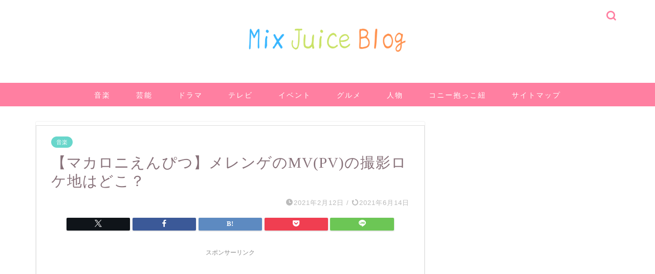

--- FILE ---
content_type: text/html; charset=utf-8
request_url: https://www.google.com/recaptcha/api2/aframe
body_size: 269
content:
<!DOCTYPE HTML><html><head><meta http-equiv="content-type" content="text/html; charset=UTF-8"></head><body><script nonce="veIzRsgGS5W1ujnuSP4aJA">/** Anti-fraud and anti-abuse applications only. See google.com/recaptcha */ try{var clients={'sodar':'https://pagead2.googlesyndication.com/pagead/sodar?'};window.addEventListener("message",function(a){try{if(a.source===window.parent){var b=JSON.parse(a.data);var c=clients[b['id']];if(c){var d=document.createElement('img');d.src=c+b['params']+'&rc='+(localStorage.getItem("rc::a")?sessionStorage.getItem("rc::b"):"");window.document.body.appendChild(d);sessionStorage.setItem("rc::e",parseInt(sessionStorage.getItem("rc::e")||0)+1);localStorage.setItem("rc::h",'1769385517065');}}}catch(b){}});window.parent.postMessage("_grecaptcha_ready", "*");}catch(b){}</script></body></html>